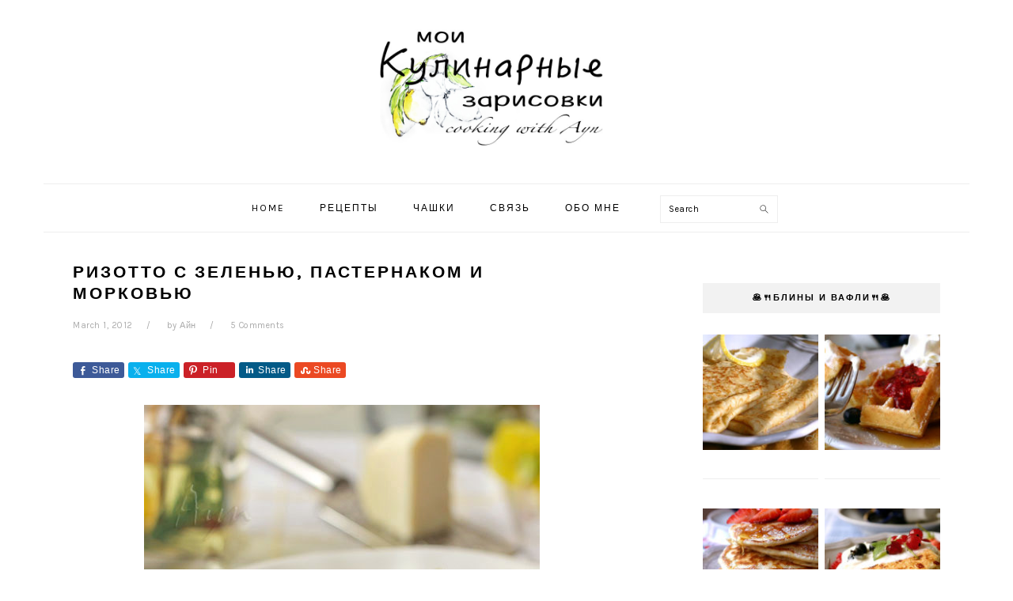

--- FILE ---
content_type: text/html; charset=UTF-8
request_url: https://www.aynmark.com/archives/4565
body_size: 19983
content:
<!DOCTYPE html>
<html lang="en-US">
<head >
<meta charset="UTF-8" />
<meta name="viewport" content="width=device-width, initial-scale=1" />
<title>Ризотто с зеленью, пастернаком и морковью</title>
<meta name='robots' content='max-image-preview:large' />
<link rel='dns-prefetch' href='//fonts.googleapis.com' />
<link rel="alternate" type="application/rss+xml" title="Мои кулинарные зарисовки &raquo; Feed" href="https://www.aynmark.com/feed" />
<link rel="alternate" type="application/rss+xml" title="Мои кулинарные зарисовки &raquo; Comments Feed" href="https://www.aynmark.com/comments/feed" />
<link rel="alternate" type="application/rss+xml" title="Мои кулинарные зарисовки &raquo; Ризотто с зеленью, пастернаком и морковью Comments Feed" href="https://www.aynmark.com/archives/4565/feed" />
<link rel="alternate" title="oEmbed (JSON)" type="application/json+oembed" href="https://www.aynmark.com/wp-json/oembed/1.0/embed?url=https%3A%2F%2Fwww.aynmark.com%2Farchives%2F4565" />
<link rel="alternate" title="oEmbed (XML)" type="text/xml+oembed" href="https://www.aynmark.com/wp-json/oembed/1.0/embed?url=https%3A%2F%2Fwww.aynmark.com%2Farchives%2F4565&#038;format=xml" />
<link rel="canonical" href="https://www.aynmark.com/archives/4565" />
<style id='wp-img-auto-sizes-contain-inline-css' type='text/css'>
img:is([sizes=auto i],[sizes^="auto," i]){contain-intrinsic-size:3000px 1500px}
/*# sourceURL=wp-img-auto-sizes-contain-inline-css */
</style>
<link rel='stylesheet' id='genesis-simple-share-plugin-css-css' href='https://www.aynmark.com/wp-content/plugins/genesis-simple-share/assets/css/share.min.css?ver=0.1.0' type='text/css' media='all' />
<link rel='stylesheet' id='genesis-simple-share-genericons-css-css' href='https://www.aynmark.com/wp-content/plugins/genesis-simple-share/assets/css/genericons.min.css?ver=0.1.0' type='text/css' media='all' />
<link rel='stylesheet' id='foodie-pro-theme-css' href='https://www.aynmark.com/wp-content/themes/foodie-pro/style.css?ver=3.0.0' type='text/css' media='all' />
<style id='foodie-pro-theme-inline-css' type='text/css'>
.button, button, .enews-widget input[type="submit"], a.more-link, .more-from-category a{background:#ffffff;border-color:#afafaf;color:#000000;}.button:hover, button:hover, .enews-widget input[type="submit"]:hover, a.more-link:hover, .more-from-category a:hover{background:#f2f2f2;color:#474747;}body, .site-description, .sidebar .featured-content .entry-title{font-family:"Karla","Helvetica Neue",sans-serif;font-size:15px;}.genesis-nav-menu{font-family:"Karla","Helvetica Neue",sans-serif;}h1, h2, h3, h4, h5, h6, .site-title, .entry-title, .widgettitle{font-family:"Karla","Helvetica Neue",sans-serif;}.entry-title{font-family:"Karla","Helvetica Neue",sans-serif;}.button, .button-secondary, button, input[type="button"], input[type="reset"], input[type="submit"], a.more-link, .more-from-category a{font-family:"Muli","Helvetica Neue",sans-serif;font-weight:300;}
/*# sourceURL=foodie-pro-theme-inline-css */
</style>
<style id='wp-emoji-styles-inline-css' type='text/css'>

	img.wp-smiley, img.emoji {
		display: inline !important;
		border: none !important;
		box-shadow: none !important;
		height: 1em !important;
		width: 1em !important;
		margin: 0 0.07em !important;
		vertical-align: -0.1em !important;
		background: none !important;
		padding: 0 !important;
	}
/*# sourceURL=wp-emoji-styles-inline-css */
</style>
<style id='wp-block-library-inline-css' type='text/css'>
:root{--wp-block-synced-color:#7a00df;--wp-block-synced-color--rgb:122,0,223;--wp-bound-block-color:var(--wp-block-synced-color);--wp-editor-canvas-background:#ddd;--wp-admin-theme-color:#007cba;--wp-admin-theme-color--rgb:0,124,186;--wp-admin-theme-color-darker-10:#006ba1;--wp-admin-theme-color-darker-10--rgb:0,107,160.5;--wp-admin-theme-color-darker-20:#005a87;--wp-admin-theme-color-darker-20--rgb:0,90,135;--wp-admin-border-width-focus:2px}@media (min-resolution:192dpi){:root{--wp-admin-border-width-focus:1.5px}}.wp-element-button{cursor:pointer}:root .has-very-light-gray-background-color{background-color:#eee}:root .has-very-dark-gray-background-color{background-color:#313131}:root .has-very-light-gray-color{color:#eee}:root .has-very-dark-gray-color{color:#313131}:root .has-vivid-green-cyan-to-vivid-cyan-blue-gradient-background{background:linear-gradient(135deg,#00d084,#0693e3)}:root .has-purple-crush-gradient-background{background:linear-gradient(135deg,#34e2e4,#4721fb 50%,#ab1dfe)}:root .has-hazy-dawn-gradient-background{background:linear-gradient(135deg,#faaca8,#dad0ec)}:root .has-subdued-olive-gradient-background{background:linear-gradient(135deg,#fafae1,#67a671)}:root .has-atomic-cream-gradient-background{background:linear-gradient(135deg,#fdd79a,#004a59)}:root .has-nightshade-gradient-background{background:linear-gradient(135deg,#330968,#31cdcf)}:root .has-midnight-gradient-background{background:linear-gradient(135deg,#020381,#2874fc)}:root{--wp--preset--font-size--normal:16px;--wp--preset--font-size--huge:42px}.has-regular-font-size{font-size:1em}.has-larger-font-size{font-size:2.625em}.has-normal-font-size{font-size:var(--wp--preset--font-size--normal)}.has-huge-font-size{font-size:var(--wp--preset--font-size--huge)}.has-text-align-center{text-align:center}.has-text-align-left{text-align:left}.has-text-align-right{text-align:right}.has-fit-text{white-space:nowrap!important}#end-resizable-editor-section{display:none}.aligncenter{clear:both}.items-justified-left{justify-content:flex-start}.items-justified-center{justify-content:center}.items-justified-right{justify-content:flex-end}.items-justified-space-between{justify-content:space-between}.screen-reader-text{border:0;clip-path:inset(50%);height:1px;margin:-1px;overflow:hidden;padding:0;position:absolute;width:1px;word-wrap:normal!important}.screen-reader-text:focus{background-color:#ddd;clip-path:none;color:#444;display:block;font-size:1em;height:auto;left:5px;line-height:normal;padding:15px 23px 14px;text-decoration:none;top:5px;width:auto;z-index:100000}html :where(.has-border-color){border-style:solid}html :where([style*=border-top-color]){border-top-style:solid}html :where([style*=border-right-color]){border-right-style:solid}html :where([style*=border-bottom-color]){border-bottom-style:solid}html :where([style*=border-left-color]){border-left-style:solid}html :where([style*=border-width]){border-style:solid}html :where([style*=border-top-width]){border-top-style:solid}html :where([style*=border-right-width]){border-right-style:solid}html :where([style*=border-bottom-width]){border-bottom-style:solid}html :where([style*=border-left-width]){border-left-style:solid}html :where(img[class*=wp-image-]){height:auto;max-width:100%}:where(figure){margin:0 0 1em}html :where(.is-position-sticky){--wp-admin--admin-bar--position-offset:var(--wp-admin--admin-bar--height,0px)}@media screen and (max-width:600px){html :where(.is-position-sticky){--wp-admin--admin-bar--position-offset:0px}}

/*# sourceURL=wp-block-library-inline-css */
</style><style id='global-styles-inline-css' type='text/css'>
:root{--wp--preset--aspect-ratio--square: 1;--wp--preset--aspect-ratio--4-3: 4/3;--wp--preset--aspect-ratio--3-4: 3/4;--wp--preset--aspect-ratio--3-2: 3/2;--wp--preset--aspect-ratio--2-3: 2/3;--wp--preset--aspect-ratio--16-9: 16/9;--wp--preset--aspect-ratio--9-16: 9/16;--wp--preset--color--black: #000000;--wp--preset--color--cyan-bluish-gray: #abb8c3;--wp--preset--color--white: #ffffff;--wp--preset--color--pale-pink: #f78da7;--wp--preset--color--vivid-red: #cf2e2e;--wp--preset--color--luminous-vivid-orange: #ff6900;--wp--preset--color--luminous-vivid-amber: #fcb900;--wp--preset--color--light-green-cyan: #7bdcb5;--wp--preset--color--vivid-green-cyan: #00d084;--wp--preset--color--pale-cyan-blue: #8ed1fc;--wp--preset--color--vivid-cyan-blue: #0693e3;--wp--preset--color--vivid-purple: #9b51e0;--wp--preset--gradient--vivid-cyan-blue-to-vivid-purple: linear-gradient(135deg,rgb(6,147,227) 0%,rgb(155,81,224) 100%);--wp--preset--gradient--light-green-cyan-to-vivid-green-cyan: linear-gradient(135deg,rgb(122,220,180) 0%,rgb(0,208,130) 100%);--wp--preset--gradient--luminous-vivid-amber-to-luminous-vivid-orange: linear-gradient(135deg,rgb(252,185,0) 0%,rgb(255,105,0) 100%);--wp--preset--gradient--luminous-vivid-orange-to-vivid-red: linear-gradient(135deg,rgb(255,105,0) 0%,rgb(207,46,46) 100%);--wp--preset--gradient--very-light-gray-to-cyan-bluish-gray: linear-gradient(135deg,rgb(238,238,238) 0%,rgb(169,184,195) 100%);--wp--preset--gradient--cool-to-warm-spectrum: linear-gradient(135deg,rgb(74,234,220) 0%,rgb(151,120,209) 20%,rgb(207,42,186) 40%,rgb(238,44,130) 60%,rgb(251,105,98) 80%,rgb(254,248,76) 100%);--wp--preset--gradient--blush-light-purple: linear-gradient(135deg,rgb(255,206,236) 0%,rgb(152,150,240) 100%);--wp--preset--gradient--blush-bordeaux: linear-gradient(135deg,rgb(254,205,165) 0%,rgb(254,45,45) 50%,rgb(107,0,62) 100%);--wp--preset--gradient--luminous-dusk: linear-gradient(135deg,rgb(255,203,112) 0%,rgb(199,81,192) 50%,rgb(65,88,208) 100%);--wp--preset--gradient--pale-ocean: linear-gradient(135deg,rgb(255,245,203) 0%,rgb(182,227,212) 50%,rgb(51,167,181) 100%);--wp--preset--gradient--electric-grass: linear-gradient(135deg,rgb(202,248,128) 0%,rgb(113,206,126) 100%);--wp--preset--gradient--midnight: linear-gradient(135deg,rgb(2,3,129) 0%,rgb(40,116,252) 100%);--wp--preset--font-size--small: 13px;--wp--preset--font-size--medium: 20px;--wp--preset--font-size--large: 36px;--wp--preset--font-size--x-large: 42px;--wp--preset--spacing--20: 0.44rem;--wp--preset--spacing--30: 0.67rem;--wp--preset--spacing--40: 1rem;--wp--preset--spacing--50: 1.5rem;--wp--preset--spacing--60: 2.25rem;--wp--preset--spacing--70: 3.38rem;--wp--preset--spacing--80: 5.06rem;--wp--preset--shadow--natural: 6px 6px 9px rgba(0, 0, 0, 0.2);--wp--preset--shadow--deep: 12px 12px 50px rgba(0, 0, 0, 0.4);--wp--preset--shadow--sharp: 6px 6px 0px rgba(0, 0, 0, 0.2);--wp--preset--shadow--outlined: 6px 6px 0px -3px rgb(255, 255, 255), 6px 6px rgb(0, 0, 0);--wp--preset--shadow--crisp: 6px 6px 0px rgb(0, 0, 0);}:where(.is-layout-flex){gap: 0.5em;}:where(.is-layout-grid){gap: 0.5em;}body .is-layout-flex{display: flex;}.is-layout-flex{flex-wrap: wrap;align-items: center;}.is-layout-flex > :is(*, div){margin: 0;}body .is-layout-grid{display: grid;}.is-layout-grid > :is(*, div){margin: 0;}:where(.wp-block-columns.is-layout-flex){gap: 2em;}:where(.wp-block-columns.is-layout-grid){gap: 2em;}:where(.wp-block-post-template.is-layout-flex){gap: 1.25em;}:where(.wp-block-post-template.is-layout-grid){gap: 1.25em;}.has-black-color{color: var(--wp--preset--color--black) !important;}.has-cyan-bluish-gray-color{color: var(--wp--preset--color--cyan-bluish-gray) !important;}.has-white-color{color: var(--wp--preset--color--white) !important;}.has-pale-pink-color{color: var(--wp--preset--color--pale-pink) !important;}.has-vivid-red-color{color: var(--wp--preset--color--vivid-red) !important;}.has-luminous-vivid-orange-color{color: var(--wp--preset--color--luminous-vivid-orange) !important;}.has-luminous-vivid-amber-color{color: var(--wp--preset--color--luminous-vivid-amber) !important;}.has-light-green-cyan-color{color: var(--wp--preset--color--light-green-cyan) !important;}.has-vivid-green-cyan-color{color: var(--wp--preset--color--vivid-green-cyan) !important;}.has-pale-cyan-blue-color{color: var(--wp--preset--color--pale-cyan-blue) !important;}.has-vivid-cyan-blue-color{color: var(--wp--preset--color--vivid-cyan-blue) !important;}.has-vivid-purple-color{color: var(--wp--preset--color--vivid-purple) !important;}.has-black-background-color{background-color: var(--wp--preset--color--black) !important;}.has-cyan-bluish-gray-background-color{background-color: var(--wp--preset--color--cyan-bluish-gray) !important;}.has-white-background-color{background-color: var(--wp--preset--color--white) !important;}.has-pale-pink-background-color{background-color: var(--wp--preset--color--pale-pink) !important;}.has-vivid-red-background-color{background-color: var(--wp--preset--color--vivid-red) !important;}.has-luminous-vivid-orange-background-color{background-color: var(--wp--preset--color--luminous-vivid-orange) !important;}.has-luminous-vivid-amber-background-color{background-color: var(--wp--preset--color--luminous-vivid-amber) !important;}.has-light-green-cyan-background-color{background-color: var(--wp--preset--color--light-green-cyan) !important;}.has-vivid-green-cyan-background-color{background-color: var(--wp--preset--color--vivid-green-cyan) !important;}.has-pale-cyan-blue-background-color{background-color: var(--wp--preset--color--pale-cyan-blue) !important;}.has-vivid-cyan-blue-background-color{background-color: var(--wp--preset--color--vivid-cyan-blue) !important;}.has-vivid-purple-background-color{background-color: var(--wp--preset--color--vivid-purple) !important;}.has-black-border-color{border-color: var(--wp--preset--color--black) !important;}.has-cyan-bluish-gray-border-color{border-color: var(--wp--preset--color--cyan-bluish-gray) !important;}.has-white-border-color{border-color: var(--wp--preset--color--white) !important;}.has-pale-pink-border-color{border-color: var(--wp--preset--color--pale-pink) !important;}.has-vivid-red-border-color{border-color: var(--wp--preset--color--vivid-red) !important;}.has-luminous-vivid-orange-border-color{border-color: var(--wp--preset--color--luminous-vivid-orange) !important;}.has-luminous-vivid-amber-border-color{border-color: var(--wp--preset--color--luminous-vivid-amber) !important;}.has-light-green-cyan-border-color{border-color: var(--wp--preset--color--light-green-cyan) !important;}.has-vivid-green-cyan-border-color{border-color: var(--wp--preset--color--vivid-green-cyan) !important;}.has-pale-cyan-blue-border-color{border-color: var(--wp--preset--color--pale-cyan-blue) !important;}.has-vivid-cyan-blue-border-color{border-color: var(--wp--preset--color--vivid-cyan-blue) !important;}.has-vivid-purple-border-color{border-color: var(--wp--preset--color--vivid-purple) !important;}.has-vivid-cyan-blue-to-vivid-purple-gradient-background{background: var(--wp--preset--gradient--vivid-cyan-blue-to-vivid-purple) !important;}.has-light-green-cyan-to-vivid-green-cyan-gradient-background{background: var(--wp--preset--gradient--light-green-cyan-to-vivid-green-cyan) !important;}.has-luminous-vivid-amber-to-luminous-vivid-orange-gradient-background{background: var(--wp--preset--gradient--luminous-vivid-amber-to-luminous-vivid-orange) !important;}.has-luminous-vivid-orange-to-vivid-red-gradient-background{background: var(--wp--preset--gradient--luminous-vivid-orange-to-vivid-red) !important;}.has-very-light-gray-to-cyan-bluish-gray-gradient-background{background: var(--wp--preset--gradient--very-light-gray-to-cyan-bluish-gray) !important;}.has-cool-to-warm-spectrum-gradient-background{background: var(--wp--preset--gradient--cool-to-warm-spectrum) !important;}.has-blush-light-purple-gradient-background{background: var(--wp--preset--gradient--blush-light-purple) !important;}.has-blush-bordeaux-gradient-background{background: var(--wp--preset--gradient--blush-bordeaux) !important;}.has-luminous-dusk-gradient-background{background: var(--wp--preset--gradient--luminous-dusk) !important;}.has-pale-ocean-gradient-background{background: var(--wp--preset--gradient--pale-ocean) !important;}.has-electric-grass-gradient-background{background: var(--wp--preset--gradient--electric-grass) !important;}.has-midnight-gradient-background{background: var(--wp--preset--gradient--midnight) !important;}.has-small-font-size{font-size: var(--wp--preset--font-size--small) !important;}.has-medium-font-size{font-size: var(--wp--preset--font-size--medium) !important;}.has-large-font-size{font-size: var(--wp--preset--font-size--large) !important;}.has-x-large-font-size{font-size: var(--wp--preset--font-size--x-large) !important;}
/*# sourceURL=global-styles-inline-css */
</style>

<style id='classic-theme-styles-inline-css' type='text/css'>
/*! This file is auto-generated */
.wp-block-button__link{color:#fff;background-color:#32373c;border-radius:9999px;box-shadow:none;text-decoration:none;padding:calc(.667em + 2px) calc(1.333em + 2px);font-size:1.125em}.wp-block-file__button{background:#32373c;color:#fff;text-decoration:none}
/*# sourceURL=/wp-includes/css/classic-themes.min.css */
</style>
<style id='dm_style-inline-css' type='text/css'>
.widgettitle { background: #f2f2f2; padding: 12px 15px; } .related_post_title { font-size: 13px; } input[type='submit'], input[type='button'] { background: #ffffff; color: #000000; border-color: #afafaf; } input[type='submit']:hover, input[type='button']:hover { background: #f2f2f2; color: #474747; } .footer-widgets .featured-content { max-width: 100%; margin-left : 22px; margin-right : 22px }
/*# sourceURL=dm_style-inline-css */
</style>
<link rel='stylesheet' id='contact-form-7-css' href='https://www.aynmark.com/wp-content/plugins/contact-form-7/includes/css/styles.css?ver=6.1.4' type='text/css' media='all' />
<link rel='stylesheet' id='email-subscribers-css' href='https://www.aynmark.com/wp-content/plugins/email-subscribers/lite/public/css/email-subscribers-public.css?ver=5.9.14' type='text/css' media='all' />
<link rel='stylesheet' id='google-fonts-css' href='//fonts.googleapis.com/css?family=Karla%3Aregular%2Citalic%2C700%7CMuli%3Aregular%2Citalic%2C300%2C300italic%26subset%3Dlatin%2C&#038;ver=3.0.0' type='text/css' media='all' />
<link rel='stylesheet' id='easyrecipestyle-reset-css' href='https://www.aynmark.com/wp-content/plugins/easyrecipeplus/css/easyrecipe-style-reset-min.css?ver=3.5.3251' type='text/css' media='all' />
<link rel='stylesheet' id='easyrecipebuttonUI-css' href='https://www.aynmark.com/wp-content/plugins/easyrecipeplus/ui/easyrecipe-buttonUI.css?ver=3.5.3251' type='text/css' media='all' />
<link rel='stylesheet' id='easyrecipestyle-css' href='https://www.aynmark.com/wp-content/plugins/easyrecipeplus/styles/style002/style.css?ver=3.5.3251.1.4' type='text/css' media='all' />
<script type="text/javascript" src="https://www.aynmark.com/wp-includes/js/jquery/jquery.min.js?ver=3.7.1" id="jquery-core-js"></script>
<script type="text/javascript" src="https://www.aynmark.com/wp-includes/js/jquery/jquery-migrate.min.js?ver=3.4.1" id="jquery-migrate-js"></script>
<script type="text/javascript" src="https://www.aynmark.com/wp-content/plugins/genesis-simple-share/assets/js/sharrre/jquery.sharrre.min.js?ver=0.1.0" id="genesis-simple-share-plugin-js-js"></script>
<script type="text/javascript" src="https://www.aynmark.com/wp-content/plugins/genesis-simple-share/assets/js/waypoints.min.js?ver=0.1.0" id="genesis-simple-share-waypoint-js-js"></script>
<script type="text/javascript" src="https://www.aynmark.com/wp-includes/js/jquery/ui/core.min.js?ver=1.13.3" id="jquery-ui-core-js"></script>
<script type="text/javascript" src="https://www.aynmark.com/wp-includes/js/jquery/ui/controlgroup.min.js?ver=1.13.3" id="jquery-ui-controlgroup-js"></script>
<script type="text/javascript" src="https://www.aynmark.com/wp-includes/js/jquery/ui/checkboxradio.min.js?ver=1.13.3" id="jquery-ui-checkboxradio-js"></script>
<script type="text/javascript" src="https://www.aynmark.com/wp-includes/js/jquery/ui/button.min.js?ver=1.13.3" id="jquery-ui-button-js"></script>
<script type="text/javascript" src="https://www.aynmark.com/wp-content/plugins/easyrecipeplus/js/easyrecipe-min.js?ver=3.5.3251" id="EasyRecipePlus-js"></script>
<link rel="https://api.w.org/" href="https://www.aynmark.com/wp-json/" /><link rel="alternate" title="JSON" type="application/json" href="https://www.aynmark.com/wp-json/wp/v2/posts/4565" /><link rel="EditURI" type="application/rsd+xml" title="RSD" href="https://www.aynmark.com/xmlrpc.php?rsd" />
<style type="text/css">div.tptn_posts {
    text-align: center;
    margin-left: 0px;
    margin-right: -17px;
}</style><link rel="pingback" href="https://www.aynmark.com/xmlrpc.php" />
<style type="text/css">.site-title a { background: url(https://www.aynmark.com/wp-content/uploads/2017/08/final.jpg) no-repeat !important; }</style>
<style type="text/css">.recentcomments a{display:inline !important;padding:0 !important;margin:0 !important;}</style><link rel="icon" href="https://www.aynmark.com/wp-content/uploads/2017/08/cropped-lemon-slice1-32x32.png" sizes="32x32" />
<link rel="icon" href="https://www.aynmark.com/wp-content/uploads/2017/08/cropped-lemon-slice1-192x192.png" sizes="192x192" />
<link rel="apple-touch-icon" href="https://www.aynmark.com/wp-content/uploads/2017/08/cropped-lemon-slice1-180x180.png" />
<meta name="msapplication-TileImage" content="https://www.aynmark.com/wp-content/uploads/2017/08/cropped-lemon-slice1-270x270.png" />
<style type="text/css">
html body div.easyrecipe .ERSSummary { font-size: 13px!important;color: rgb(86, 86, 86)!important;margin-top: 15px!important;margin-bottom: 15px!important;font-style: italic!important;font-family: Verdana, Arial, Geneva, sans-serif!important;padding-top: 0px!important;margin-left: 0px!important; }
html body div.easyrecipe .ERSInstructions .ERSSectionHead { color: rgb(102, 102, 102)!important;font-family: Arial, Verdana, sans-serif!important;margin-top: 20px!important;margin-bottom: 18px!important;font-size: 15px!important;margin-left: 2px!important;font-weight: normal!important; }
html body div.easyrecipe .ERSNotesDiv .ERSNotesHeader { font-family: Karla!important;font-size: 15px!important;margin-top: 30px!important;margin-bottom: 20px!important;font-weight: bold!important;font-style: normal!important;color: rgb(86, 86, 86)!important;margin-left: 0px!important; }
html body div.easyrecipe .ERSNotesDiv .ERSNotes { color: rgb(86, 86, 86)!important;font-family: Verdana, Arial, Geneva, sans-serif!important;font-size: 14px!important;font-style: normal!important;margin-top: 0px!important;margin-bottom: 0px!important;margin-left: 0px!important; }
html body div.easyrecipe .nutrition .ERSNutritionHeader { font-size: 15px!important;margin-top: 35px!important;margin-bottom: 20px!important;padding-bottom: 0px!important;font-family: Karla!important;color: rgb(86, 86, 86)!important; }
html body div.easyrecipe .nutrition .ERSNutrionDetails { margin-right: 0px!important;margin-left: 1px!important;color: rgb(86, 86, 86)!important; }
html body div.easyrecipe { border-style: none!important;margin: 0px 0px 0px -6px!important;border-color: rgb(102, 102, 102)!important;padding: 5px!important; }
html body div.easyrecipe { border-style: none!important;margin: 0px 0px 0px -6px!important;border-color: rgb(102, 102, 102)!important;padding: 5px!important; }
html body div.easyrecipe .ERSName { color: rgb(86, 86, 86)!important;font-family: Verdana, Geneva, sans-serif!important; }
html body div.easyrecipe .ERSTimes { font-family: Arial, Verdana, sans-serif!important;font-size: 12px!important;font-weight: normal!important; }
html body div.easyrecipe .ERSTimes .ERSTimeItem { font-size: 11px!important;font-family: Verdana, Arial, sans-serif!important; }
html body div.easyrecipe .ERSAuthor { margin-top: 0px!important;margin-bottom: 0px!important;margin-left: 0px!important;padding-top: 10px!important; }
html body div.easyrecipe .ERSPrintBtnSpan .ERSPrintBtn { color: rgb(255, 255, 255)!important;background-color: rgb(138, 138, 138)!important; }
html body div.easyrecipe .ERSIngredientsHeader { font-family: Karla!important;font-size: 15px!important;margin-top: 20px!important;margin-bottom: 20px!important;margin-left: 0px!important;padding-top: 5px!important;padding-bottom: 0px!important;color: rgb(86, 86, 86)!important; }
html body div.easyrecipe .ERSIngredients .ERSSectionHead { color: rgb(102, 102, 102)!important;font-family: Karla!important;font-size: 12px!important;margin-top: 15px!important;margin-bottom: 15px!important;margin-left: 2px!important; }
html body div.easyrecipe .ERSIngredients li.ingredient { font-size: 13px!important;margin: 5px 0px 5px 30px!important;padding-left: 0px!important;list-style-position: outside!important;font-family: Verdana, Arial, Geneva, sans-serif!important;padding-right: 0px!important;color: rgb(86, 86, 86)!important;font-weight: normal!important;padding-top: 0px!important; }
html body div.easyrecipe .ERSInstructionsHeader { font-family: Karla!important;font-size: 15px!important;margin-top: 20px!important;margin-bottom: 20px!important;font-weight: bold!important;color: rgb(86, 86, 86)!important;margin-left: 0px!important; }
html body div.easyrecipe .ERSInstructions .instruction { font-size: 14px!important;margin: 10px 0px 15px 31px!important;color: rgb(86, 86, 86)!important;font-family: Verdana, Arial, Geneva, sans-serif!important;padding: 0px!important; }
</style>
<link rel='stylesheet' id='rainmaker_form_style-css' href='https://www.aynmark.com/wp-content/plugins/icegram-rainmaker/lite/classes/../assets/css/form.css?ver=1.3.20' type='text/css' media='all' />
</head>
<body class="wp-singular post-template-default single single-post postid-4565 single-format-standard wp-theme-genesis wp-child-theme-foodie-pro custom-header header-image header-full-width content-sidebar genesis-breadcrumbs-hidden genesis-footer-widgets-visible foodie-pro er-recipe" itemscope itemtype="https://schema.org/WebPage"><div class="site-container"><ul class="genesis-skip-link"><li><a href="#genesis-nav-primary" class="screen-reader-shortcut"> Skip to primary navigation</a></li><li><a href="#genesis-content" class="screen-reader-shortcut"> Skip to main content</a></li><li><a href="#genesis-sidebar-primary" class="screen-reader-shortcut"> Skip to primary sidebar</a></li><li><a href="#genesis-footer-widgets" class="screen-reader-shortcut"> Skip to footer</a></li></ul><header class="site-header" itemscope itemtype="https://schema.org/WPHeader"><div class="wrap"><div class="title-area"><p class="site-title" itemprop="headline"><a href="https://www.aynmark.com/">Мои кулинарные зарисовки</a></p><p class="site-description" itemprop="description">Cooking with Ayn</p></div></div></header><nav class="nav-primary" aria-label="Main" itemscope itemtype="https://schema.org/SiteNavigationElement" id="genesis-nav-primary"><div class="wrap"><ul id="menu-menu" class="menu genesis-nav-menu menu-primary"><li id="menu-item-5795" class="menu-item menu-item-type-custom menu-item-object-custom menu-item-home menu-item-5795"><a href="https://www.aynmark.com" itemprop="url"><span itemprop="name">Home</span></a></li>
<li id="menu-item-6656" class="menu-item menu-item-type-post_type menu-item-object-page menu-item-6656"><a href="https://www.aynmark.com/%d1%80%d0%b5%d1%86%d0%b5%d0%bf%d1%82%d1%8b" itemprop="url"><span itemprop="name">Рецепты</span></a></li>
<li id="menu-item-5793" class="menu-item menu-item-type-post_type menu-item-object-page menu-item-5793"><a href="https://www.aynmark.com/basics" itemprop="url"><span itemprop="name">Чашки</span></a></li>
<li id="menu-item-8243" class="menu-item menu-item-type-post_type menu-item-object-page menu-item-8243"><a href="https://www.aynmark.com/?page_id=8238" itemprop="url"><span itemprop="name">Связь</span></a></li>
<li id="menu-item-8251" class="menu-item menu-item-type-post_type menu-item-object-page menu-item-8251"><a href="https://www.aynmark.com/?page_id=800" itemprop="url"><span itemprop="name">Обо мне</span></a></li>
<li id="foodie-social" class="foodie-social menu-item"><form class="search-form" method="get" action="https://www.aynmark.com/" role="search" itemprop="potentialAction" itemscope itemtype="https://schema.org/SearchAction"><label class="search-form-label screen-reader-text" for="searchform-1">Search</label><input class="search-form-input" type="search" name="s" id="searchform-1" placeholder="Search" itemprop="query-input"><input class="search-form-submit" type="submit" value="Search"><meta content="https://www.aynmark.com/?s={s}" itemprop="target"></form></li></ul></div></nav><div class="site-inner"><div class="content-sidebar-wrap"><main class="content" id="genesis-content"><article class="post-4565 post type-post status-publish format-standard has-post-thumbnail category-side-dish category-dinners category-vegetable-dishes category-rice-grains category-mediterranean tag-212 tag-99 tag-327 tag-14 tag-174 tag-349 tag-228 tag-broccoli-rabe tag-10 tag-506 cuisine-262 entry" aria-label="Ризотто с зеленью, пастернаком и морковью" itemscope itemtype="https://schema.org/CreativeWork"><header class="entry-header"><h1 class="entry-title" itemprop="headline">Ризотто с зеленью, пастернаком и морковью</h1>
<p class="entry-meta"><time class="entry-time" itemprop="datePublished" datetime="2012-03-01T00:18:48-05:00">March 1, 2012</time> by <span class="entry-author" itemprop="author" itemscope itemtype="https://schema.org/Person"><a href="https://www.aynmark.com" class="entry-author-link" rel="author" itemprop="url"><span class="entry-author-name" itemprop="name">Айн</span></a></span> <span class="entry-comments-link"><a href="https://www.aynmark.com/archives/4565#comments">5 Comments</a></span> </p></header><div class="entry-content" itemprop="text"><div class="share-before share-filled share-small" id="share-before-4565"><div class="facebook" id="facebook-before-4565" data-url="https://www.aynmark.com/archives/4565" data-urlalt="https://www.aynmark.com/?p=4565" data-text="Ризотто с зеленью, пастернаком и морковью" data-title="Share" data-reader="Share on Facebook" data-count="%s shares on Facebook"></div><div class="twitter" id="twitter-before-4565" data-url="https://www.aynmark.com/archives/4565" data-urlalt="https://www.aynmark.com/?p=4565" data-text="Ризотто с зеленью, пастернаком и морковью" data-title="Share" data-reader="Share this" data-count="%s Shares"></div><div class="pinterest" id="pinterest-before-4565" data-url="https://www.aynmark.com/archives/4565" data-urlalt="https://www.aynmark.com/?p=4565" data-text="Ризотто с зеленью, пастернаком и морковью" data-title="Pin" data-reader="Pin this" data-count="%s Pins"></div><div class="linkedin" id="linkedin-before-4565" data-url="https://www.aynmark.com/archives/4565" data-urlalt="https://www.aynmark.com/?p=4565" data-text="Ризотто с зеленью, пастернаком и морковью" data-title="Share" data-reader="Share on LinkedIn" data-count="%s shares on LinkedIn"></div><div class="stumbleupon" id="stumbleupon-before-4565" data-url="https://www.aynmark.com/archives/4565" data-urlalt="https://www.aynmark.com/?p=4565" data-text="Ризотто с зеленью, пастернаком и морковью" data-title="Share" data-reader="Share on StumbleUpon" data-count="%s shares on StumbleUpon"></div></div>
			<script type='text/javascript'>
				jQuery(document).ready(function($) {
					$('#facebook-before-4565').sharrre({
										  share: {
										    facebook: true
										  },
										  urlCurl: 'https://www.aynmark.com/wp-content/plugins/genesis-simple-share/assets/js/sharrre/sharrre.php',
										  enableHover: false,
										  enableTracking: true,
										  disableCount: true,
										  buttons: {  },
										  click: function(api, options){
										    api.simulateClick();
										    api.openPopup('facebook');
										  }
										});
$('#twitter-before-4565').sharrre({
										  share: {
										    twitter: true
										  },
										  urlCurl: 'https://www.aynmark.com/wp-content/plugins/genesis-simple-share/assets/js/sharrre/sharrre.php',
										  enableHover: false,
										  enableTracking: true,
										  disableCount: true,
										  buttons: {  },
										  click: function(api, options){
										    api.simulateClick();
										    api.openPopup('twitter');
										  }
										});
$('#pinterest-before-4565').sharrre({
										  share: {
										    pinterest: true
										  },
										  urlCurl: 'https://www.aynmark.com/wp-content/plugins/genesis-simple-share/assets/js/sharrre/sharrre.php',
										  enableHover: false,
										  enableTracking: true,
										  disableCount: true,
										  buttons: {  pinterest: { media: 'https://www.aynmark.com/wp-content/uploads/2012/02/risotto6.jpg', description: 'Ризотто с зеленью, пастернаком и морковью' } },
										  click: function(api, options){
										    api.simulateClick();
										    api.openPopup('pinterest');
										  }
										});
$('#linkedin-before-4565').sharrre({
										  share: {
										    linkedin: true
										  },
										  urlCurl: 'https://www.aynmark.com/wp-content/plugins/genesis-simple-share/assets/js/sharrre/sharrre.php',
										  enableHover: false,
										  enableTracking: true,
										  disableCount: true,
										  buttons: {  },
										  click: function(api, options){
										    api.simulateClick();
										    api.openPopup('linkedin');
										  }
										});
$('#stumbleupon-before-4565').sharrre({
										  share: {
										    stumbleupon: true
										  },
										  urlCurl: 'https://www.aynmark.com/wp-content/plugins/genesis-simple-share/assets/js/sharrre/sharrre.php',
										  enableHover: false,
										  enableTracking: true,
										  disableCount: true,
										  buttons: {  },
										  click: function(api, options){
										    api.simulateClick();
										    api.openPopup('stumbleupon');
										  }
										});

				});
		</script><p><img decoding="async" class="aligncenter size-full wp-image-4632" src="https://www.aynmark.com/wp-content/uploads/2012/02/risotto6.jpg" alt="" width="500" height="707" srcset="https://www.aynmark.com/wp-content/uploads/2012/02/risotto6.jpg 500w, https://www.aynmark.com/wp-content/uploads/2012/02/risotto6-212x300.jpg 212w" sizes="(max-width: 500px) 100vw, 500px" /></p>
<p><em>Ризотто как и паста легко варьируемое блюдо. Несмотря на то, что основной состав ризотто остаётся неизменным &#8211; рис, лук, белое вино, бульон, масло и сыр Пармезан его можно разнообразить соответственно настроению и аппетиту, используя сезонные овощи или имеющиеся в наличии продукты.</em><span id="more-4565"></span><br />
<em>В этот раз я использовала зелень рапини &#8211; &#8220;итальянскую брокколи&#8221;, Broccoli Rabe &#8211; хотя тонкие стебли рапини напоминают спаржу, а соцветия похожи на брокколи, сам овощ является близким родственником турнепса.</em></p>
<p><img decoding="async" class="aligncenter size-full wp-image-4639" src="https://www.aynmark.com/wp-content/uploads/2012/02/rapini2.jpg" alt="" width="500" height="406" srcset="https://www.aynmark.com/wp-content/uploads/2012/02/rapini2.jpg 500w, https://www.aynmark.com/wp-content/uploads/2012/02/rapini2-300x244.jpg 300w" sizes="(max-width: 500px) 100vw, 500px" /><br />
<em>Рапини слегка горчит, поэтому его лучше немного отварить, 2-3 минуты, перед добавлением в ризотто. Если использовать зелень кудрявой капусты или шпината, то её  нет необходимости бланшировать, а просто добавить в ризотто, за 5-7 минут до готовности риса.<br />
</em></p>
<p><img loading="lazy" decoding="async" class="aligncenter size-full wp-image-4593" src="https://www.aynmark.com/wp-content/uploads/2012/02/parsnip.jpg" alt="" width="500" height="375" srcset="https://www.aynmark.com/wp-content/uploads/2012/02/parsnip.jpg 500w, https://www.aynmark.com/wp-content/uploads/2012/02/parsnip-300x225.jpg 300w" sizes="auto, (max-width: 500px) 100vw, 500px" /></p>
<p><em>Вместо пастернака можно использовать разноцветную морковь или тыкву.</em><br />
<em> Пастернак и морковь нарезать произвольными брусочками (3-5 см) запечь в духовке или обжарить на плите.</em><br />
<em> Пока овощи запекаются начать готовить рис.</em></p>
<p><img loading="lazy" decoding="async" class="aligncenter size-full wp-image-4605" src="https://www.aynmark.com/wp-content/uploads/2012/02/risotto4.jpg" alt="" width="500" height="375" srcset="https://www.aynmark.com/wp-content/uploads/2012/02/risotto4.jpg 500w, https://www.aynmark.com/wp-content/uploads/2012/02/risotto4-300x225.jpg 300w" sizes="auto, (max-width: 500px) 100vw, 500px" /></p>
<p><em>Сначала обжарить лук в оливковом масле до прозрачности, добавить рис и обжарить вместе с луком пару минут. Затем добавить вино и всё перемешать до испарения жидкости.</em></p>
<p><img loading="lazy" decoding="async" class="aligncenter size-full wp-image-4604" src="https://www.aynmark.com/wp-content/uploads/2012/02/risotto5.jpg" alt="" width="500" height="375" srcset="https://www.aynmark.com/wp-content/uploads/2012/02/risotto5.jpg 500w, https://www.aynmark.com/wp-content/uploads/2012/02/risotto5-300x225.jpg 300w" sizes="auto, (max-width: 500px) 100vw, 500px" /></p>
<p><em>После этого начинаем добавлять понемногу бульон, как только вся жидкость впиталась, добавляем новую порцию бульона и так продолжаем готовить, помешивая рис и периодически подливая по половнику бульон (на приготовление риса в общем уходит 15-20 минут).</em></p>
<p><img loading="lazy" decoding="async" class="aligncenter size-full wp-image-4606" src="https://www.aynmark.com/wp-content/uploads/2012/02/risotto3.jpg" alt="" width="500" height="695" srcset="https://www.aynmark.com/wp-content/uploads/2012/02/risotto3.jpg 500w, https://www.aynmark.com/wp-content/uploads/2012/02/risotto3-216x300.jpg 216w" sizes="auto, (max-width: 500px) 100vw, 500px" /></p>
<p><em>Когда рис будет почти готовым,  (al dente), добавить немного горячего бульона и выключить огонь. Для большей кремовости ризотто добавляем  сливочное масло, пармезан, лимонный сок и цедру.</em><br />
<em> Овощи можно добавить в рис и перемешать или выложить сверху  на ризотто в каждую тарелку при подаче, не перемешивая. Для этого нужно смешать овощи, добавить чеснок и немного прогреть на сковороде.</em></p>
<p><img loading="lazy" decoding="async" class="aligncenter size-full wp-image-4575" src="https://www.aynmark.com/wp-content/uploads/2012/02/rapiniparsnip11.jpg" alt="" width="500" height="736" srcset="https://www.aynmark.com/wp-content/uploads/2012/02/rapiniparsnip11.jpg 500w, https://www.aynmark.com/wp-content/uploads/2012/02/rapiniparsnip11-204x300.jpg 204w" sizes="auto, (max-width: 500px) 100vw, 500px" /><br />
<div id="easyrecipe-4565-0" class="easyrecipe" itemscope itemtype="http://schema.org/Recipe"> <div itemprop="name" class="ERSName">Ризотто с зеленью, пастернаком и морковью</div> <div class="ERSClear">&nbsp;</div> <div class="ERSTopRight"> <img decoding="async" itemprop="image" src="https://www.aynmark.com/wp-content/uploads/2012/02/risotto6-320x321.jpg" width="205"/> <div class="ERSSavePrint"> <span class="ERSPrintBtnSpan"><a class="ERSPrintBtn" href="https://www.aynmark.com/easyrecipe-print/4565-0/" rel="nofollow" target="_blank">Print</a></span> </div> </div> <div class="ERSTimes"> <div class="ERSTime"> <div class="ERSTimeHeading">Prep time</div> <div class="ERSTimeItem"> <time itemprop="prepTime" datetime="PT20M">20 Mins</time> </div> </div> <div class="ERSTime ERSTimeRight"> <div class="ERSTimeHeading">Cook time</div> <div class="ERSTimeItem"> <time itemprop="cookTime" datetime="PT20M">20 Mins</time> </div> </div> <div class="ERSTime ERSTimeRight"> <div class="ERSTimeHeading">Total time</div> <div class="ERSTimeItem"> <time itemprop="totalTime" datetime="PT40M">40 Mins</time> </div> </div> <div class="ERSClearLeft">&nbsp;</div> </div> <div class="divERSHeadItems"> <div class="ERSAuthor">Автор: <span itemprop="author">Айн</span></div> <div class="ERSCuisine">Кухня: <span itemprop="recipeCuisine">Итальянская</span></div> <div class="ERSServes">Порций: <span itemprop="recipeYield">4</span></div> </div> <div class="ERSIngredients"> <div class="ERSIngredientsHeader ERSHeading">Ингредиенты</div> <ul> <li class="ingredient" itemprop="ingredients">1 ст л оливкового масла</li> <li class="ingredient" itemprop="ingredients">1 средняя луковица, мелко порубить</li> <li class="ingredient" itemprop="ingredients">1 чашка риса Арборио или Карнароли</li> <li class="ingredient" itemprop="ingredients">&#8531; чашки сухого белого вина или вермута</li> <li class="ingredient" itemprop="ingredients">1 литр бульона (куриного или овощного) + 1 чашка воды по необходимости</li> <li class="ingredient" itemprop="ingredients">1 ст л сливочного масла</li> <li class="ingredient" itemprop="ingredients">&frac12; чашки сыра Пармезан"</li> <li class="ingredient" itemprop="ingredients">лимонная цедра + 1 ст л лимонного сока</li> <li class="ingredient" itemprop="ingredients">соль, перец по вкусу</li> </ul> <div class="ERSSectionHead">Овощи</div> <ul> <li class="ingredient" itemprop="ingredients">200 гр пастернака (3-4 корнеплода среднего размера), порезать брусочками</li> <li class="ingredient" itemprop="ingredients">1-2 моркови, порезать брусочками</li> <li class="ingredient" itemprop="ingredients">оливковое масло</li> <li class="ingredient" itemprop="ingredients">200 гр зелени - рапини, (кудрявая листовая капуста/kale, шпинат)</li> <li class="ingredient" itemprop="ingredients">2-3 зубчика чеснока</li> <li class="ingredient" itemprop="ingredients">1-2 веточки тимьяна</li> </ul> <div class="ERSClear"></div> </div> <div class="ERSInstructions"> <div class="ERSInstructionsHeader ERSHeading">Приготовление</div> <ol> <li class="instruction" itemprop="recipeInstructions">Прогреть духовку до 200°C/400°F.</li> <li class="instruction" itemprop="recipeInstructions">Застелить противень пергаментом.</li> <li class="instruction" itemprop="recipeInstructions">Очистить пастернак, разрезать на 4 части, вырезать сердцевину (у крупного корнеплода), нарезать произвольными брусочками 3-5 см длиной.</li> <li class="instruction" itemprop="recipeInstructions">Морковь очистить и нарезать брусочками.</li> <li class="instruction" itemprop="recipeInstructions">Сбрызнуть овощи оливковым маслом, 1-2 ч л, немного посолить и запечь 15-20 минут; пару раз перемешать.</li> </ol> <div class="ERSSectionHead">Пока запекаются овощи:</div> <ol> <li class="instruction" itemprop="recipeInstructions">Разогреть бульон в небольшой кастрюльке. Оставить на плите на низком огне.</li> <li class="instruction" itemprop="recipeInstructions">Нагреть масло в толстостенной кастрюле (~3 литра) или большой сковороде, добавить лук, по щепотке соли и перца, и пассеровать на средне-низком огне 5 минут, до прозрачности лука.</li> <li class="instruction" itemprop="recipeInstructions">Добавить рис – обжаривать помешивая 2 минуты до прозрачности риса.</li> <li class="instruction" itemprop="recipeInstructions">Добавить белое вино и готовить помешивая до испарения жидкости.</li> <li class="instruction" itemprop="recipeInstructions">Добавить 1 чашку бульона. Когда бульон впитается, добавить новую порцию бульона и так готовить, помешивая рис и периодически подливая по половнику бульон (на приготовление риса в общем уходит 15-20 минут).</li> <li class="instruction" itemprop="recipeInstructions">У рапини обрезать сухие концы. Стебли нарезать на брусочки 2-3 см. Остальную часть крупно порезать.</li> <li class="instruction" itemprop="recipeInstructions">В кипящую, подсоленную воду сначала опустить стебли, поварить 1-2 минуты, а затем остальную зелень, на 1-2 минуты. Откинуть зелень на дуршлаг, сполоснуть холодной водой (это сохранит яркий зелёный цвет) и отжать лишнюю воду.</li> <li class="instruction" itemprop="recipeInstructions">За 5 минут до готовности ризотто, когда рис будет почти готовым (al dente), но ещё влажным, выключить огонь. Добавить сливочное масло, пармезан, лимонный сок и цедру (если вся жидкость впиталась добавить немного бульона или горячей воды). Перемешать, накрыть крышкой и оставить на 1-2 минуты.</li> <li class="instruction" itemprop="recipeInstructions">Чеснок нарезать на тонкие пластинки. Обжарить 1-2 минуты в 1 ст л оливкового масла. Добавить зелень и запечённые овощи. Нагреть перемешивая, 2-3 минуты. Добавить лимонный сок, соль и перец по вкусу.</li> <li class="instruction" itemprop="recipeInstructions">Овощи можно добавить в ризотто и перемешать или выложить сверху на ризотто не перемешивая.</li> <li class="instruction" itemprop="recipeInstructions">Подавать сразу, в горячем виде. Отдельно подать сыр пармезан.</li> </ol> <div class="ERSClear"></div> </div> <div class="endeasyrecipe" title="style002" style="display: none">3.5.3226</div> </div><br />
<img loading="lazy" decoding="async" class="aligncenter size-full wp-image-4566" src="https://www.aynmark.com/wp-content/uploads/2012/02/risotto.jpg" alt="" width="462" height="653" srcset="https://www.aynmark.com/wp-content/uploads/2012/02/risotto.jpg 462w, https://www.aynmark.com/wp-content/uploads/2012/02/risotto-212x300.jpg 212w" sizes="auto, (max-width: 462px) 100vw, 462px" /><br />
<strong>Приятного аппетита.</strong></p>
<h6 style="text-align: center;">Используются в этом рецепте</h6>
<p><a href="https://www.amazon.com/All-Clad-Professional-Stainless-Cookware-3-Quart/dp/B00005AL4Q/ref=as_li_ss_il?_encoding=UTF8&amp;psc=1&amp;refRID=NG2SJKJTQV5J25Q5AZ52&amp;linkCode=li3&amp;tag=aynmark-20&amp;linkId=77b0e4728471154ad62435079b5c9dc3" target="_blank" rel="noopener noreferrer"><img decoding="async" src="//ws-na.amazon-adsystem.com/widgets/q?_encoding=UTF8&amp;ASIN=B00005AL4Q&amp;Format=_SL250_&amp;ID=AsinImage&amp;MarketPlace=US&amp;ServiceVersion=20070822&amp;WS=1&amp;tag=aynmark-20" border="0"></a></p>
<div class="share-after share-filled share-small" id="share-after-4565"><div class="facebook" id="facebook-after-4565" data-url="https://www.aynmark.com/archives/4565" data-urlalt="https://www.aynmark.com/?p=4565" data-text="Ризотто с зеленью, пастернаком и морковью" data-title="Share" data-reader="Share on Facebook" data-count="%s shares on Facebook"></div><div class="twitter" id="twitter-after-4565" data-url="https://www.aynmark.com/archives/4565" data-urlalt="https://www.aynmark.com/?p=4565" data-text="Ризотто с зеленью, пастернаком и морковью" data-title="Share" data-reader="Share this" data-count="%s Shares"></div><div class="pinterest" id="pinterest-after-4565" data-url="https://www.aynmark.com/archives/4565" data-urlalt="https://www.aynmark.com/?p=4565" data-text="Ризотто с зеленью, пастернаком и морковью" data-title="Pin" data-reader="Pin this" data-count="%s Pins"></div><div class="linkedin" id="linkedin-after-4565" data-url="https://www.aynmark.com/archives/4565" data-urlalt="https://www.aynmark.com/?p=4565" data-text="Ризотто с зеленью, пастернаком и морковью" data-title="Share" data-reader="Share on LinkedIn" data-count="%s shares on LinkedIn"></div><div class="stumbleupon" id="stumbleupon-after-4565" data-url="https://www.aynmark.com/archives/4565" data-urlalt="https://www.aynmark.com/?p=4565" data-text="Ризотто с зеленью, пастернаком и морковью" data-title="Share" data-reader="Share on StumbleUpon" data-count="%s shares on StumbleUpon"></div></div>
			<script type='text/javascript'>
				jQuery(document).ready(function($) {
					$('#facebook-after-4565').sharrre({
										  share: {
										    facebook: true
										  },
										  urlCurl: 'https://www.aynmark.com/wp-content/plugins/genesis-simple-share/assets/js/sharrre/sharrre.php',
										  enableHover: false,
										  enableTracking: true,
										  disableCount: true,
										  buttons: {  },
										  click: function(api, options){
										    api.simulateClick();
										    api.openPopup('facebook');
										  }
										});
$('#twitter-after-4565').sharrre({
										  share: {
										    twitter: true
										  },
										  urlCurl: 'https://www.aynmark.com/wp-content/plugins/genesis-simple-share/assets/js/sharrre/sharrre.php',
										  enableHover: false,
										  enableTracking: true,
										  disableCount: true,
										  buttons: {  },
										  click: function(api, options){
										    api.simulateClick();
										    api.openPopup('twitter');
										  }
										});
$('#pinterest-after-4565').sharrre({
										  share: {
										    pinterest: true
										  },
										  urlCurl: 'https://www.aynmark.com/wp-content/plugins/genesis-simple-share/assets/js/sharrre/sharrre.php',
										  enableHover: false,
										  enableTracking: true,
										  disableCount: true,
										  buttons: {  pinterest: { media: 'https://www.aynmark.com/wp-content/uploads/2012/02/risotto6.jpg', description: 'Ризотто с зеленью, пастернаком и морковью' } },
										  click: function(api, options){
										    api.simulateClick();
										    api.openPopup('pinterest');
										  }
										});
$('#linkedin-after-4565').sharrre({
										  share: {
										    linkedin: true
										  },
										  urlCurl: 'https://www.aynmark.com/wp-content/plugins/genesis-simple-share/assets/js/sharrre/sharrre.php',
										  enableHover: false,
										  enableTracking: true,
										  disableCount: true,
										  buttons: {  },
										  click: function(api, options){
										    api.simulateClick();
										    api.openPopup('linkedin');
										  }
										});
$('#stumbleupon-after-4565').sharrre({
										  share: {
										    stumbleupon: true
										  },
										  urlCurl: 'https://www.aynmark.com/wp-content/plugins/genesis-simple-share/assets/js/sharrre/sharrre.php',
										  enableHover: false,
										  enableTracking: true,
										  disableCount: true,
										  buttons: {  },
										  click: function(api, options){
										    api.simulateClick();
										    api.openPopup('stumbleupon');
										  }
										});

				});
		</script><!--<rdf:RDF xmlns:rdf="http://www.w3.org/1999/02/22-rdf-syntax-ns#"
			xmlns:dc="http://purl.org/dc/elements/1.1/"
			xmlns:trackback="http://madskills.com/public/xml/rss/module/trackback/">
		<rdf:Description rdf:about="https://www.aynmark.com/archives/4565"
    dc:identifier="https://www.aynmark.com/archives/4565"
    dc:title="Ризотто с зеленью, пастернаком и морковью"
    trackback:ping="https://www.aynmark.com/archives/4565/trackback" />
</rdf:RDF>-->
</div><footer class="entry-footer"><p class="entry-meta"><span class="entry-categories">Filed Under: <a href="https://www.aynmark.com/archives/category/side-dish" rel="category tag">Гарнир</a>, <a href="https://www.aynmark.com/archives/category/dinners" rel="category tag">Обед-Ужин</a>, <a href="https://www.aynmark.com/archives/category/dinners/vegetable-dishes" rel="category tag">Овощные блюда</a>, <a href="https://www.aynmark.com/archives/category/rice-grains" rel="category tag">Рис, Крупа</a>, <a href="https://www.aynmark.com/archives/category/cuisine/mediterranean" rel="category tag">Средиземноморская кухня</a></span> <span class="entry-tags">Tagged With: <a href="https://www.aynmark.com/archives/tag/%d0%b1%d0%b5%d0%bb%d0%be%d0%b5-%d0%b2%d0%b8%d0%bd%d0%be%d0%b2%d0%b5%d1%80%d0%bc%d1%83%d1%82" rel="tag">белое вино/вермут</a>, <a href="https://www.aynmark.com/archives/tag/%d0%b1%d1%83%d0%bb%d1%8c%d0%be%d0%bd" rel="tag">бульон</a>, <a href="https://www.aynmark.com/archives/tag/%d0%ba%d1%80%d0%b0%d1%81%d0%bd%d1%8b%d0%b9%d1%81%d0%bb%d0%b0%d0%b4%d0%ba%d0%b8%d0%b9-%d0%bb%d1%83%d0%ba" rel="tag">красный/сладкий лук</a>, <a href="https://www.aynmark.com/archives/tag/%d0%bb%d0%b8%d0%bc%d0%be%d0%bd%d1%8b" rel="tag">лимоны</a>, <a href="https://www.aynmark.com/archives/tag/%d0%bc%d0%be%d1%80%d0%ba%d0%be%d0%b2%d1%8c" rel="tag">морковь</a>, <a href="https://www.aynmark.com/archives/tag/%d0%bf%d0%b0%d1%80%d0%bc%d0%b5%d0%b7%d0%b0%d0%bd" rel="tag">пармезан</a>, <a href="https://www.aynmark.com/archives/tag/%d0%bf%d0%b0%d1%81%d1%82%d0%b5%d1%80%d0%bd%d0%b0%d0%ba" rel="tag">пастернак</a>, <a href="https://www.aynmark.com/archives/tag/broccoli-rabe" rel="tag">рапини/Broccoli Rabe</a>, <a href="https://www.aynmark.com/archives/tag/%d1%80%d0%b8%d1%81" rel="tag">рис</a>, <a href="https://www.aynmark.com/archives/tag/%d1%80%d0%b8%d1%81-%d0%b0%d1%80%d0%b1%d0%be%d1%80%d0%b8%d0%be" rel="tag">рис Арборио</a></span></p></footer></article><div class="adjacent-entry-pagination pagination"><div class="pagination-previous alignleft"><a href="https://www.aynmark.com/archives/4493" rel="prev"><span class="screen-reader-text">Previous Post: </span><span class="adjacent-post-link">&#xAB; Свекольный салат с черносливом</span></a></div><div class="pagination-next alignright"><a href="https://www.aynmark.com/archives/4655" rel="next"><span class="screen-reader-text">Next Post: </span><span class="adjacent-post-link">Яблочно-овсяное печенье &#xBB;</span></a></div></div><h2 class="screen-reader-text">Reader Interactions</h2><div class="entry-comments" id="comments"><h3>Comments</h3><ol class="comment-list">
	<li class="comment even thread-even depth-1" id="comment-2290">
	<article id="article-comment-2290" itemprop="comment" itemscope itemtype="https://schema.org/Comment">

		
		<header class="comment-header">
			<p class="comment-author" itemprop="author" itemscope itemtype="https://schema.org/Person">
				<img alt='' src='https://secure.gravatar.com/avatar/5294eaa463f87cd6768a383c00f56d82a351985267d62b63ac9e717c9c0a747e?s=48&#038;d=identicon&#038;r=g' srcset='https://secure.gravatar.com/avatar/5294eaa463f87cd6768a383c00f56d82a351985267d62b63ac9e717c9c0a747e?s=96&#038;d=identicon&#038;r=g 2x' class='avatar avatar-48 photo' height='48' width='48' loading='lazy' decoding='async'/><span class="comment-author-name" itemprop="name">Anastasia</span>			</p>

			<p class="comment-meta"><time class="comment-time" datetime="2012-03-01T04:45:36-05:00" itemprop="datePublished"><a class="comment-time-link" href="https://www.aynmark.com/archives/4565#comment-2290" itemprop="url">March 1, 2012 at 4:45 am</a></time></p>		</header>

		<div class="comment-content" itemprop="text">
			
			<p>Ayn, я очень рада, что вы снова ведете свою страничку и радуете нас своими рецептами!</p>
<p>Ниразу не готовила ризотто, хотя уже давно собираюсь! Скажите, а можно для этого вок использовать?</p>
<p>Спасибо</p>
		</div>

		<div class="comment-reply"><a rel="nofollow" class="comment-reply-link" href="https://www.aynmark.com/archives/4565?replytocom=2290#respond" data-commentid="2290" data-postid="4565" data-belowelement="article-comment-2290" data-respondelement="respond" data-replyto="Reply to Anastasia" aria-label="Reply to Anastasia">Reply</a></div>
		
	</article>
	<ul class="children">

	<li class="comment byuser comment-author-ayn bypostauthor odd alt depth-2" id="comment-2292">
	<article id="article-comment-2292" itemprop="comment" itemscope itemtype="https://schema.org/Comment">

		
		<header class="comment-header">
			<p class="comment-author" itemprop="author" itemscope itemtype="https://schema.org/Person">
				<img alt='' src='https://secure.gravatar.com/avatar/a0326c4c5edaaf4465f3bebae971c7739a4314f50bbde3a3cd32a79684eec0fb?s=48&#038;d=identicon&#038;r=g' srcset='https://secure.gravatar.com/avatar/a0326c4c5edaaf4465f3bebae971c7739a4314f50bbde3a3cd32a79684eec0fb?s=96&#038;d=identicon&#038;r=g 2x' class='avatar avatar-48 photo' height='48' width='48' loading='lazy' decoding='async'/><span class="comment-author-name" itemprop="name"><a href="http://www.aynmark.com" class="comment-author-link" rel="external nofollow" itemprop="url">Айн</a></span>			</p>

			<p class="comment-meta"><time class="comment-time" datetime="2012-03-01T13:05:51-05:00" itemprop="datePublished"><a class="comment-time-link" href="https://www.aynmark.com/archives/4565#comment-2292" itemprop="url">March 1, 2012 at 1:05 pm</a></time></p>		</header>

		<div class="comment-content" itemprop="text">
			
			<p>в воке не пробовала, может и не плохая идея, если у тебя вок с плоским дном и  антипригарным покрытием</p>
		</div>

		<div class="comment-reply"><a rel="nofollow" class="comment-reply-link" href="https://www.aynmark.com/archives/4565?replytocom=2292#respond" data-commentid="2292" data-postid="4565" data-belowelement="article-comment-2292" data-respondelement="respond" data-replyto="Reply to Айн" aria-label="Reply to Айн">Reply</a></div>
		
	</article>
	</li><!-- #comment-## -->
</ul><!-- .children -->
</li><!-- #comment-## -->

	<li class="comment even thread-odd thread-alt depth-1" id="comment-2291">
	<article id="article-comment-2291" itemprop="comment" itemscope itemtype="https://schema.org/Comment">

		
		<header class="comment-header">
			<p class="comment-author" itemprop="author" itemscope itemtype="https://schema.org/Person">
				<img alt='' src='https://secure.gravatar.com/avatar/92730b6f4841929e64abd8f81f5ef03fff08e4f3a116438302fc437a0089c68e?s=48&#038;d=identicon&#038;r=g' srcset='https://secure.gravatar.com/avatar/92730b6f4841929e64abd8f81f5ef03fff08e4f3a116438302fc437a0089c68e?s=96&#038;d=identicon&#038;r=g 2x' class='avatar avatar-48 photo' height='48' width='48' loading='lazy' decoding='async'/><span class="comment-author-name" itemprop="name"><a href="http://kozyulka.blogspot.com" class="comment-author-link" rel="external nofollow" itemprop="url">Kozyulka</a></span>			</p>

			<p class="comment-meta"><time class="comment-time" datetime="2012-03-01T07:42:27-05:00" itemprop="datePublished"><a class="comment-time-link" href="https://www.aynmark.com/archives/4565#comment-2291" itemprop="url">March 1, 2012 at 7:42 am</a></time></p>		</header>

		<div class="comment-content" itemprop="text">
			
			<p>Очень аппетитно. Красивые сочные фото! Чем вы снимаете?</p>
		</div>

		<div class="comment-reply"><a rel="nofollow" class="comment-reply-link" href="https://www.aynmark.com/archives/4565?replytocom=2291#respond" data-commentid="2291" data-postid="4565" data-belowelement="article-comment-2291" data-respondelement="respond" data-replyto="Reply to Kozyulka" aria-label="Reply to Kozyulka">Reply</a></div>
		
	</article>
	<ul class="children">

	<li class="comment byuser comment-author-ayn bypostauthor odd alt depth-2" id="comment-2293">
	<article id="article-comment-2293" itemprop="comment" itemscope itemtype="https://schema.org/Comment">

		
		<header class="comment-header">
			<p class="comment-author" itemprop="author" itemscope itemtype="https://schema.org/Person">
				<img alt='' src='https://secure.gravatar.com/avatar/a0326c4c5edaaf4465f3bebae971c7739a4314f50bbde3a3cd32a79684eec0fb?s=48&#038;d=identicon&#038;r=g' srcset='https://secure.gravatar.com/avatar/a0326c4c5edaaf4465f3bebae971c7739a4314f50bbde3a3cd32a79684eec0fb?s=96&#038;d=identicon&#038;r=g 2x' class='avatar avatar-48 photo' height='48' width='48' loading='lazy' decoding='async'/><span class="comment-author-name" itemprop="name"><a href="http://www.aynmark.com" class="comment-author-link" rel="external nofollow" itemprop="url">Айн</a></span>			</p>

			<p class="comment-meta"><time class="comment-time" datetime="2012-03-01T13:11:27-05:00" itemprop="datePublished"><a class="comment-time-link" href="https://www.aynmark.com/archives/4565#comment-2293" itemprop="url">March 1, 2012 at 1:11 pm</a></time></p>		</header>

		<div class="comment-content" itemprop="text">
			
			<p>Canon EF 50 mm f/1.4 USM</p>
		</div>

		<div class="comment-reply"><a rel="nofollow" class="comment-reply-link" href="https://www.aynmark.com/archives/4565?replytocom=2293#respond" data-commentid="2293" data-postid="4565" data-belowelement="article-comment-2293" data-respondelement="respond" data-replyto="Reply to Айн" aria-label="Reply to Айн">Reply</a></div>
		
	</article>
	</li><!-- #comment-## -->
</ul><!-- .children -->
</li><!-- #comment-## -->

	<li class="comment even thread-even depth-1" id="comment-2294">
	<article id="article-comment-2294" itemprop="comment" itemscope itemtype="https://schema.org/Comment">

		
		<header class="comment-header">
			<p class="comment-author" itemprop="author" itemscope itemtype="https://schema.org/Person">
				<img alt='' src='https://secure.gravatar.com/avatar/d35be5d387c819a2de9942e28ce293a89f7d13d2e61555d243b33f0e70923f2d?s=48&#038;d=identicon&#038;r=g' srcset='https://secure.gravatar.com/avatar/d35be5d387c819a2de9942e28ce293a89f7d13d2e61555d243b33f0e70923f2d?s=96&#038;d=identicon&#038;r=g 2x' class='avatar avatar-48 photo' height='48' width='48' loading='lazy' decoding='async'/><span class="comment-author-name" itemprop="name">Feliz</span>			</p>

			<p class="comment-meta"><time class="comment-time" datetime="2015-02-03T06:37:20-05:00" itemprop="datePublished"><a class="comment-time-link" href="https://www.aynmark.com/archives/4565#comment-2294" itemprop="url">February 3, 2015 at 6:37 am</a></time></p>		</header>

		<div class="comment-content" itemprop="text">
			
			<p>Ayn, спасибо огромное за рецепт. Все отлично получилось. Когда-то давно я попробовала сделать ризотто и потерпела фиаско. И вот спустя несколько лет я опять на него решилась по твоему теперь уже рецепту. Ну что сказать, я выросла в своих собственных глазах 🙂 А какое теперь поле для экспериментов. Записываю в любимые. </p>
<p>Feliz</p>
		</div>

		<div class="comment-reply"><a rel="nofollow" class="comment-reply-link" href="https://www.aynmark.com/archives/4565?replytocom=2294#respond" data-commentid="2294" data-postid="4565" data-belowelement="article-comment-2294" data-respondelement="respond" data-replyto="Reply to Feliz" aria-label="Reply to Feliz">Reply</a></div>
		
	</article>
	</li><!-- #comment-## -->
</ol></div>	<div id="respond" class="comment-respond">
		<h3 id="reply-title" class="comment-reply-title">Leave a Reply <small><a rel="nofollow" id="cancel-comment-reply-link" href="/archives/4565#respond" style="display:none;">Cancel reply</a></small></h3><form action="https://www.aynmark.com/wp-comments-post.php" method="post" id="commentform" class="comment-form"><p class="comment-notes"><span id="email-notes">Your email address will not be published.</span> <span class="required-field-message">Required fields are marked <span class="required">*</span></span></p><p class="comment-form-comment"><label for="comment">Comment <span class="required">*</span></label> <textarea id="comment" name="comment" cols="45" rows="8" maxlength="65525" required></textarea></p><p class="comment-form-author"><label for="author">Name <span class="required">*</span></label> <input id="author" name="author" type="text" value="" size="30" maxlength="245" autocomplete="name" required /></p>
<p class="comment-form-email"><label for="email">Email <span class="required">*</span></label> <input id="email" name="email" type="email" value="" size="30" maxlength="100" aria-describedby="email-notes" autocomplete="email" required /></p>
<p class="comment-form-url"><label for="url">Website</label> <input id="url" name="url" type="url" value="" size="30" maxlength="200" autocomplete="url" /></p>
<p class="form-submit"><input name="submit" type="submit" id="submit" class="submit" value="Post Comment" /> <input type='hidden' name='comment_post_ID' value='4565' id='comment_post_ID' />
<input type='hidden' name='comment_parent' id='comment_parent' value='0' />
</p><p style="display: none;"><input type="hidden" id="akismet_comment_nonce" name="akismet_comment_nonce" value="6d1bc60d91" /></p><p style="display: none !important;" class="akismet-fields-container" data-prefix="ak_"><label>&#916;<textarea name="ak_hp_textarea" cols="45" rows="8" maxlength="100"></textarea></label><input type="hidden" id="ak_js_1" name="ak_js" value="202"/><script>document.getElementById( "ak_js_1" ).setAttribute( "value", ( new Date() ).getTime() );</script></p></form>	</div><!-- #respond -->
	<p class="akismet_comment_form_privacy_notice">This site uses Akismet to reduce spam. <a href="https://akismet.com/privacy/" target="_blank" rel="nofollow noopener">Learn how your comment data is processed.</a></p></main><aside class="sidebar sidebar-primary widget-area" role="complementary" aria-label="Primary Sidebar" itemscope itemtype="https://schema.org/WPSideBar" id="genesis-sidebar-primary"><h2 class="genesis-sidebar-title screen-reader-text">Primary Sidebar</h2><section id="featured-post-34" class="widget featured-content featuredpost"><div class="widget-wrap"><h3 class="widgettitle widget-title">🥞🍴Блины и вафли🍴🥞  </h3>
<article class="simple-grid one-half odd first post-35 post type-post status-publish format-standard has-post-thumbnail category-pancakes category-desserts category-breakfast tag-27 tag-261 tag-311 course-451 cuisine-259 entry" aria-label="Крепы на закваске (Crêpes au levain)"><a href="https://www.aynmark.com/archives/35" title="Крепы на закваске (Crêpes au levain)" class="alignnone"><img width="150" height="150" src="https://www.aynmark.com/wp-content/uploads/2009/04/crapes-150x150.jpg" class="entry-image attachment-post" alt="" itemprop="image" decoding="async" loading="lazy" srcset="https://www.aynmark.com/wp-content/uploads/2009/04/crapes-150x150.jpg 150w, https://www.aynmark.com/wp-content/uploads/2009/04/crapes-320x321.jpg 320w" sizes="auto, (max-width: 150px) 100vw, 150px" /></a></article><article class="simple-grid one-half post-37 post type-post status-publish format-standard has-post-thumbnail category-pancakes category-desserts category-breakfast tag-27 tag-261 tag-382 entry" aria-label="Вафли на закваске"><a href="https://www.aynmark.com/archives/37" title="Вафли на закваске" class="alignnone"><img width="150" height="150" src="https://www.aynmark.com/wp-content/uploads/2009/04/waffles-150x150.jpg" class="entry-image attachment-post" alt="" itemprop="image" decoding="async" loading="lazy" srcset="https://www.aynmark.com/wp-content/uploads/2009/04/waffles-150x150.jpg 150w, https://www.aynmark.com/wp-content/uploads/2009/04/waffles-340x342.jpg 340w, https://www.aynmark.com/wp-content/uploads/2009/04/waffles-320x321.jpg 320w" sizes="auto, (max-width: 150px) 100vw, 150px" /></a></article><article class="simple-grid one-half odd first post-38 post type-post status-publish format-standard has-post-thumbnail category-pancakes category-breakfast tag-27 tag-28 tag-311 course-451 cuisine-253 entry" aria-label="Блины на закваске"><a href="https://www.aynmark.com/archives/38" title="Блины на закваске" class="alignnone"><img width="150" height="150" src="https://www.aynmark.com/wp-content/uploads/2009/04/sourpancakes1-150x150.jpg" class="entry-image attachment-post" alt="" itemprop="image" decoding="async" loading="lazy" srcset="https://www.aynmark.com/wp-content/uploads/2009/04/sourpancakes1-150x150.jpg 150w, https://www.aynmark.com/wp-content/uploads/2009/04/sourpancakes1-320x321.jpg 320w" sizes="auto, (max-width: 150px) 100vw, 150px" /></a></article><article class="simple-grid one-half post-73 post type-post status-publish format-standard has-post-thumbnail category-american category-pancakes category-breakfast category-milk-dishes category-tvorog tag-cottage-cheese tag-340 tag-311 course-451 cuisine-392 entry" aria-label="Оладьи с домашним сыром (Cottage Cheese Pancakes)"><a href="https://www.aynmark.com/archives/73" title="Оладьи с домашним сыром (Cottage Cheese Pancakes)" class="alignnone"><img width="150" height="150" src="https://www.aynmark.com/wp-content/uploads/2005/09/cottagepancakes5-150x150.jpg" class="entry-image attachment-post" alt="" itemprop="image" decoding="async" loading="lazy" srcset="https://www.aynmark.com/wp-content/uploads/2005/09/cottagepancakes5-150x150.jpg 150w, https://www.aynmark.com/wp-content/uploads/2005/09/cottagepancakes5-320x321.jpg 320w" sizes="auto, (max-width: 150px) 100vw, 150px" /></a></article><p class="more-from-category"><a href="https://www.aynmark.com/archives/category/breakfast/pancakes" title="Блины, Оладьи, Вафли">See More →</a></p></div></section>
<section id="text-7" class="widget widget_text"><div class="widget-wrap">			<div class="textwidget"><p style="text-align: center; font-size: 85%;">All original text and photos<br />
unless otherwise noted<br />
МОИ КУЛИНАРНЫЕ ЗАРИСОВКИ<br />
©2005-2030 Ayn Mark</p>
<p style="text-align: center; font-size: 85%;"><em>Прошу всех, кто заимствует фото и тексты ставить активную ссылку на исходный пост.</em></p>
<p style="text-align: center; font-size: 85%;"><em>Благодарю!</em></p>
</div>
		</div></section>
<section id="search-3" class="widget widget_search"><div class="widget-wrap"><h3 class="widgettitle widget-title">Найти рецепт</h3>
<form class="search-form" method="get" action="https://www.aynmark.com/" role="search" itemprop="potentialAction" itemscope itemtype="https://schema.org/SearchAction"><label class="search-form-label screen-reader-text" for="searchform-2">Search</label><input class="search-form-input" type="search" name="s" id="searchform-2" placeholder="Search" itemprop="query-input"><input class="search-form-submit" type="submit" value="Search"><meta content="https://www.aynmark.com/?s={s}" itemprop="target"></form></div></section>
<section id="text-9" class="widget widget_text"><div class="widget-wrap"><h3 class="widgettitle widget-title">Чашки</h3>
			<div class="textwidget"><p><a href="https://www.aynmark.com/basics"><img loading="lazy" decoding="async" class="aligncenter size-full wp-image-5538" src="https://www.aynmark.com/wp-content/uploads/2012/04/cups.jpg" alt="" width="495" height="371" srcset="https://www.aynmark.com/wp-content/uploads/2012/04/cups.jpg 495w, https://www.aynmark.com/wp-content/uploads/2012/04/cups-300x225.jpg 300w" sizes="auto, (max-width: 495px) 100vw, 495px" /></a></p>
<p style="text-align: center; font-size: 85%;"><strong>1 чашка = 240 мл</strong></p>
</div>
		</div></section>
<section id="widget_tptn_pop-2" class="widget tptn_posts_list_widget"><div class="widget-wrap"><h3 class="widgettitle widget-title">Популярные зарисовки</h3>
<div class="tptn_posts  tptn_posts_widget tptn_posts_widget-widget_tptn_pop-2    "><a href="https://www.aynmark.com/archives/269"     class="tptn_link"><img width="150" height="150" src="https://www.aynmark.com/wp-content/uploads/2009/03/nokneadbread5-150x150.jpg" class="tptn_featured tptn_thumb size-thumbnail" alt="no knead bread" style="" title="Деревенский хлеб без замеса" decoding="async" loading="lazy" srcset="https://www.aynmark.com/wp-content/uploads/2009/03/nokneadbread5-150x150.jpg 150w, https://www.aynmark.com/wp-content/uploads/2009/03/nokneadbread5-320x321.jpg 320w" sizes="auto, (max-width: 150px) 100vw, 150px" srcset="https://www.aynmark.com/wp-content/uploads/2009/03/nokneadbread5-150x150.jpg 150w, https://www.aynmark.com/wp-content/uploads/2009/03/nokneadbread5-320x321.jpg 320w" /></a>    <a href="https://www.aynmark.com/archives/181"     class="tptn_link"><img width="150" height="150" src="https://www.aynmark.com/wp-content/uploads/2006/03/winnipooh-150x150.jpg" class="tptn_featured tptn_thumb size-thumbnail" alt="winni the pooh" style="" title="Торт Винни Пух" decoding="async" loading="lazy" srcset="https://www.aynmark.com/wp-content/uploads/2006/03/winnipooh-150x150.jpg 150w, https://www.aynmark.com/wp-content/uploads/2006/03/winnipooh-320x321.jpg 320w" sizes="auto, (max-width: 150px) 100vw, 150px" srcset="https://www.aynmark.com/wp-content/uploads/2006/03/winnipooh-150x150.jpg 150w, https://www.aynmark.com/wp-content/uploads/2006/03/winnipooh-320x321.jpg 320w" /></a>    <a href="https://www.aynmark.com/archives/9425"     class="tptn_link"><img width="150" height="150" src="https://www.aynmark.com/wp-content/uploads/2017/11/Roasted-Butternut-150x150.jpg" class="tptn_featured tptn_thumb size-thumbnail" alt="Roasted Butternut" style="" title="Запечённая тыква баттернат" decoding="async" loading="lazy" srcset="https://www.aynmark.com/wp-content/uploads/2017/11/Roasted-Butternut-150x150.jpg 150w, https://www.aynmark.com/wp-content/uploads/2017/11/Roasted-Butternut-320x321.jpg 320w" sizes="auto, (max-width: 150px) 100vw, 150px" srcset="https://www.aynmark.com/wp-content/uploads/2017/11/Roasted-Butternut-150x150.jpg 150w, https://www.aynmark.com/wp-content/uploads/2017/11/Roasted-Butternut-320x321.jpg 320w" /></a>    <a href="https://www.aynmark.com/archives/130"     class="tptn_link"><img width="150" height="150" src="https://www.aynmark.com/wp-content/uploads/2009/02/honeycake-150x150.jpg" class="tptn_featured tptn_thumb size-thumbnail" alt="Honey Cake" style="" title="Польский медовый торт" decoding="async" loading="lazy" srcset="https://www.aynmark.com/wp-content/uploads/2009/02/honeycake-150x150.jpg 150w, https://www.aynmark.com/wp-content/uploads/2009/02/honeycake-320x321.jpg 320w" sizes="auto, (max-width: 150px) 100vw, 150px" srcset="https://www.aynmark.com/wp-content/uploads/2009/02/honeycake-150x150.jpg 150w, https://www.aynmark.com/wp-content/uploads/2009/02/honeycake-320x321.jpg 320w" /></a>    <a href="https://www.aynmark.com/archives/104"     class="tptn_link"><img width="150" height="150" src="https://www.aynmark.com/wp-content/uploads/2009/02/tvorozhnyjtort-1-150x150.jpg" class="tptn_featured tptn_thumb size-thumbnail" alt="tvorozhny tort" style="" title="Творожно-сметанный торт" decoding="async" loading="lazy" srcset="https://www.aynmark.com/wp-content/uploads/2009/02/tvorozhnyjtort-1-150x150.jpg 150w, https://www.aynmark.com/wp-content/uploads/2009/02/tvorozhnyjtort-1-320x321.jpg 320w" sizes="auto, (max-width: 150px) 100vw, 150px" srcset="https://www.aynmark.com/wp-content/uploads/2009/02/tvorozhnyjtort-1-150x150.jpg 150w, https://www.aynmark.com/wp-content/uploads/2009/02/tvorozhnyjtort-1-320x321.jpg 320w" /></a>    <a href="https://www.aynmark.com/archives/4463"     class="tptn_link"><img width="150" height="150" src="https://www.aynmark.com/wp-content/uploads/2012/02/varnishkes-150x150.jpg" class="tptn_featured tptn_thumb size-thumbnail" alt="kasha varnishkes" style="" title="Каша варнишкес" decoding="async" loading="lazy" srcset="https://www.aynmark.com/wp-content/uploads/2012/02/varnishkes-150x150.jpg 150w, https://www.aynmark.com/wp-content/uploads/2012/02/varnishkes-320x321.jpg 320w" sizes="auto, (max-width: 150px) 100vw, 150px" srcset="https://www.aynmark.com/wp-content/uploads/2012/02/varnishkes-150x150.jpg 150w, https://www.aynmark.com/wp-content/uploads/2012/02/varnishkes-320x321.jpg 320w" /></a>    <a href="https://www.aynmark.com/archives/9028"     class="tptn_link"><img width="150" height="150" src="https://www.aynmark.com/wp-content/uploads/2017/10/Coconut-Wrap2-150x150.jpg" class="tptn_featured tptn_thumb size-thumbnail" alt="Coconut Wrap" style="" title="Кокосовые лепёшки" decoding="async" loading="lazy" srcset="https://www.aynmark.com/wp-content/uploads/2017/10/Coconut-Wrap2-150x150.jpg 150w, https://www.aynmark.com/wp-content/uploads/2017/10/Coconut-Wrap2-320x321.jpg 320w" sizes="auto, (max-width: 150px) 100vw, 150px" srcset="https://www.aynmark.com/wp-content/uploads/2017/10/Coconut-Wrap2-150x150.jpg 150w, https://www.aynmark.com/wp-content/uploads/2017/10/Coconut-Wrap2-320x321.jpg 320w" /></a>    <a href="https://www.aynmark.com/archives/9260"     class="tptn_link"><img width="150" height="150" src="https://www.aynmark.com/wp-content/uploads/2017/11/Apple-Grapefruit-Smoothie2-150x150.jpg" class="tptn_featured tptn_thumb size-thumbnail" alt="Apple-Grapefruit Smoothie2" style="" title="Яблочно-грейпфрутовый смузи" decoding="async" loading="lazy" srcset="https://www.aynmark.com/wp-content/uploads/2017/11/Apple-Grapefruit-Smoothie2-150x150.jpg 150w, https://www.aynmark.com/wp-content/uploads/2017/11/Apple-Grapefruit-Smoothie2-320x321.jpg 320w" sizes="auto, (max-width: 150px) 100vw, 150px" srcset="https://www.aynmark.com/wp-content/uploads/2017/11/Apple-Grapefruit-Smoothie2-150x150.jpg 150w, https://www.aynmark.com/wp-content/uploads/2017/11/Apple-Grapefruit-Smoothie2-320x321.jpg 320w" /></a>    <div class="tptn_clear"></div></div></div></section>
<section id="text-10" class="widget widget_text"><div class="widget-wrap"><h3 class="widgettitle widget-title">Подпишитесь на зарисовки</h3>
			<div class="textwidget"><style>#rainmaker_form_8189 .rm_button { width : unset;}
#rainmaker_form_8189 .rm_form_label { display : none;}</style>
<div id="rainmaker_form_8189" class="rm_form_container rainmaker_form rm-form-style " data-type="rm_subscription" data-form-id="8189">
<div id="rm_form_error_message_8189" class="rm_form_error_message" style="display:none"></div>
<form action="/archives/4565#rainmaker_form_8189">
<div class="rm_form_el_set rm_form_el_name "><label class="rm_form_label">Имя</label><input class="rm_form_field" type="text" name="name" required placeholder="Имя" /></div>
<div class="rm_form_el_set rm_form_el_email "><label class="rm_form_label">Email*</label><input class="rm_form_field" type="email" name="email" required placeholder="Email*" /></div>
<div class="rm_form_el_set rm_form_el_button "><input class="rm_form_field rm_button" type="submit" name="button" value="Подписаться" /></div>
</form>
<div class="rm-loader"></div>
</div>
<div id="rm_form_message_8189" class="rm_form_message" style="display:none">Спасибо! Проверьте почту.</div>
<p><a href="https://www.aynmark.com/privacy-policy"><span style="color: #aaa; font-size: 9px; letter-spacing: 2px;text-transform: uppercase;padding-left: 13px;">privacy policy</span></a></p>
</div>
		</div></section>
<section id="text-14" class="widget widget_text"><div class="widget-wrap">			<div class="textwidget"><p style="text-align: center; font-size: 100%;">Love what you do.<br />
Be meditative while you are doing it<br />
&#8211; whatsoever it is!<br />
Osho</p>
</div>
		</div></section>
</aside></div></div><div class="footer-widgets" id="genesis-footer-widgets"><h2 class="genesis-sidebar-title screen-reader-text">Footer</h2><div class="wrap"><div class="widget-area footer-widgets-1 footer-widget-area"><section id="featured-post-22" class="widget featured-content featuredpost"><div class="widget-wrap"><h3 class="widgettitle widget-title">Последние зарисовки</h3>
<article class="simple-grid one-sixth odd first post-11405 post type-post status-publish format-standard has-post-thumbnail category-uncategorized entry" aria-label="Happy Thanksgiving!"><a href="https://www.aynmark.com/archives/11405" title="Happy Thanksgiving!" class="alignnone"><img width="340" height="450" src="https://www.aynmark.com/wp-content/uploads/2019/11/ThanksGi2019-340x450.jpg" class="entry-image attachment-post" alt="" itemprop="image" decoding="async" loading="lazy" srcset="https://www.aynmark.com/wp-content/uploads/2019/11/ThanksGi2019-340x450.jpg 340w, https://www.aynmark.com/wp-content/uploads/2019/11/ThanksGi2019-680x900.jpg 680w" sizes="auto, (max-width: 340px) 100vw, 340px" /></a></article><article class="simple-grid one-sixth post-11269 post type-post status-publish format-standard has-post-thumbnail category-uncategorized entry" aria-label="Просто"><a href="https://www.aynmark.com/archives/11269" title="Просто" class="alignnone"><img width="340" height="450" src="https://www.aynmark.com/wp-content/uploads/2019/08/Lilium-340x450.jpg" class="entry-image attachment-post" alt="" itemprop="image" decoding="async" loading="lazy" srcset="https://www.aynmark.com/wp-content/uploads/2019/08/Lilium-340x450.jpg 340w, https://www.aynmark.com/wp-content/uploads/2019/08/Lilium-680x900.jpg 680w" sizes="auto, (max-width: 340px) 100vw, 340px" /></a></article><article class="simple-grid one-sixth odd post-10568 post type-post status-publish format-standard has-post-thumbnail category-574 category-vegetarian category-pasta category-dinners category-577 category-573 category-mediterranean tag-basil tag-83 tag-60 tag-483 tag-86 tag-401 tag-328 tag-4 tag-325 tag-545 entry" aria-label="Запечённая паста с овощами"><a href="https://www.aynmark.com/archives/10568" title="Запечённая паста с овощами" class="alignnone"><img width="340" height="450" src="https://www.aynmark.com/wp-content/uploads/2018/10/BakedVeggiePasta1-340x450.jpg" class="entry-image attachment-post" alt="" itemprop="image" decoding="async" loading="lazy" srcset="https://www.aynmark.com/wp-content/uploads/2018/10/BakedVeggiePasta1-340x450.jpg 340w, https://www.aynmark.com/wp-content/uploads/2018/10/BakedVeggiePasta1-680x900.jpg 680w" sizes="auto, (max-width: 340px) 100vw, 340px" /></a></article><article class="simple-grid one-sixth post-10555 post type-post status-publish format-standard has-post-thumbnail category-vegan category-vegetarian category-homemade category-caucasus category-vegetable-dishes category-fall category-577 category-573 category-sauces-dips tag-576 tag-351 tag-265 tag-575 tag-4 tag-332 entry" aria-label="Сацебели"><a href="https://www.aynmark.com/archives/10555" title="Сацебели" class="alignnone"><img width="340" height="450" src="https://www.aynmark.com/wp-content/uploads/2018/09/Satsibeli-340x450.jpg" class="entry-image attachment-post" alt="" itemprop="image" decoding="async" loading="lazy" srcset="https://www.aynmark.com/wp-content/uploads/2018/09/Satsibeli-340x450.jpg 340w, https://www.aynmark.com/wp-content/uploads/2018/09/Satsibeli-680x900.jpg 680w" sizes="auto, (max-width: 340px) 100vw, 340px" /></a></article><article class="simple-grid one-sixth odd post-10432 post type-post status-publish format-standard has-post-thumbnail category-raw-vegan category-dairy-free category-breakfast category-drinks category-smoothie tag-571 tag-172 tag-477 tag-100 tag-229 tag-33 tag-233 tag--acai entry" aria-label="Асаи-манго смузи со свёклой"><a href="https://www.aynmark.com/archives/10432" title="Асаи-манго смузи со свёклой" class="alignnone"><img width="340" height="450" src="https://www.aynmark.com/wp-content/uploads/2018/05/MangoAcai-Smoothie1a-340x450.jpg" class="entry-image attachment-post" alt="" itemprop="image" decoding="async" loading="lazy" srcset="https://www.aynmark.com/wp-content/uploads/2018/05/MangoAcai-Smoothie1a-340x450.jpg 340w, https://www.aynmark.com/wp-content/uploads/2018/05/MangoAcai-Smoothie1a-680x900.jpg 680w" sizes="auto, (max-width: 340px) 100vw, 340px" /></a></article><article class="simple-grid one-sixth post-10291 post type-post status-publish format-standard has-post-thumbnail category-gluten-free category-dairy-free category-pesach category-cookies category-christmas-cookies category-chocolate tag-63 tag-203 tag-126 tag-140 tag-311 entry" aria-label="Шоколадное печенье с черносливом"><a href="https://www.aynmark.com/archives/10291" title="Шоколадное печенье с черносливом" class="alignnone"><img width="340" height="450" src="https://www.aynmark.com/wp-content/uploads/2018/03/Cocoa-Cookies1-340x450.jpg" class="entry-image attachment-post" alt="" itemprop="image" decoding="async" loading="lazy" srcset="https://www.aynmark.com/wp-content/uploads/2018/03/Cocoa-Cookies1-340x450.jpg 340w, https://www.aynmark.com/wp-content/uploads/2018/03/Cocoa-Cookies1-680x900.jpg 680w" sizes="auto, (max-width: 340px) 100vw, 340px" /></a></article></div></section>
</div></div></div><footer class="site-footer" itemscope itemtype="https://schema.org/WPFooter"><div class="wrap"><p>Copyright &#xA9;&nbsp;2026 &middot; <a href="https://www.aynmark.com">Мои кулинарные зарисовки</a><br /><a href="https://www.aynmark.com/privacy-policy">privacy policy</a></p></div></footer></div><script type="speculationrules">
{"prefetch":[{"source":"document","where":{"and":[{"href_matches":"/*"},{"not":{"href_matches":["/wp-*.php","/wp-admin/*","/wp-content/uploads/*","/wp-content/*","/wp-content/plugins/*","/wp-content/themes/foodie-pro/*","/wp-content/themes/genesis/*","/*\\?(.+)"]}},{"not":{"selector_matches":"a[rel~=\"nofollow\"]"}},{"not":{"selector_matches":".no-prefetch, .no-prefetch a"}}]},"eagerness":"conservative"}]}
</script>
<script type="text/javascript" src="https://www.aynmark.com/wp-includes/js/dist/hooks.min.js?ver=dd5603f07f9220ed27f1" id="wp-hooks-js"></script>
<script type="text/javascript" src="https://www.aynmark.com/wp-includes/js/dist/i18n.min.js?ver=c26c3dc7bed366793375" id="wp-i18n-js"></script>
<script type="text/javascript" id="wp-i18n-js-after">
/* <![CDATA[ */
wp.i18n.setLocaleData( { 'text direction\u0004ltr': [ 'ltr' ] } );
//# sourceURL=wp-i18n-js-after
/* ]]> */
</script>
<script type="text/javascript" src="https://www.aynmark.com/wp-content/plugins/contact-form-7/includes/swv/js/index.js?ver=6.1.4" id="swv-js"></script>
<script type="text/javascript" id="contact-form-7-js-before">
/* <![CDATA[ */
var wpcf7 = {
    "api": {
        "root": "https:\/\/www.aynmark.com\/wp-json\/",
        "namespace": "contact-form-7\/v1"
    }
};
//# sourceURL=contact-form-7-js-before
/* ]]> */
</script>
<script type="text/javascript" src="https://www.aynmark.com/wp-content/plugins/contact-form-7/includes/js/index.js?ver=6.1.4" id="contact-form-7-js"></script>
<script type="text/javascript" id="email-subscribers-js-extra">
/* <![CDATA[ */
var es_data = {"messages":{"es_empty_email_notice":"Please enter email address","es_rate_limit_notice":"You need to wait for some time before subscribing again","es_single_optin_success_message":"Successfully Subscribed.","es_email_exists_notice":"Email Address already exists!","es_unexpected_error_notice":"Oops.. Unexpected error occurred.","es_invalid_email_notice":"Invalid email address","es_try_later_notice":"Please try after some time"},"es_ajax_url":"https://www.aynmark.com/wp-admin/admin-ajax.php"};
//# sourceURL=email-subscribers-js-extra
/* ]]> */
</script>
<script type="text/javascript" src="https://www.aynmark.com/wp-content/plugins/email-subscribers/lite/public/js/email-subscribers-public.js?ver=5.9.14" id="email-subscribers-js"></script>
<script type="text/javascript" id="tptn_tracker-js-extra">
/* <![CDATA[ */
var ajax_tptn_tracker = {"ajax_url":"https://www.aynmark.com/","top_ten_id":"4565","top_ten_blog_id":"1","activate_counter":"11","top_ten_debug":"0","tptn_rnd":"722731701"};
//# sourceURL=tptn_tracker-js-extra
/* ]]> */
</script>
<script type="text/javascript" src="https://www.aynmark.com/wp-content/plugins/top-10/includes/js/top-10-tracker.min.js?ver=4.1.1" id="tptn_tracker-js"></script>
<script type="text/javascript" src="https://www.aynmark.com/wp-includes/js/comment-reply.min.js?ver=6.9" id="comment-reply-js" async="async" data-wp-strategy="async" fetchpriority="low"></script>
<script type="text/javascript" src="https://www.aynmark.com/wp-content/themes/genesis/lib/js/skip-links.min.js?ver=3.6.1" id="skip-links-js"></script>
<script type="text/javascript" src="https://www.aynmark.com/wp-content/themes/foodie-pro/assets/js/general.js?ver=3.0.0" id="foodie-pro-general-js"></script>
<script defer type="text/javascript" src="https://www.aynmark.com/wp-content/plugins/akismet/_inc/akismet-frontend.js?ver=1763255157" id="akismet-frontend-js"></script>
<script type="text/javascript" id="rm_main_js-js-extra">
/* <![CDATA[ */
var rm_pre_data = {"ajax_url":"https://www.aynmark.com/wp-admin/admin-ajax.php","rm_nonce_field":"009697c629"};
//# sourceURL=rm_main_js-js-extra
/* ]]> */
</script>
<script type="text/javascript" src="https://www.aynmark.com/wp-content/plugins/icegram-rainmaker/lite/classes/../assets/js/main.js?ver=1.3.20" id="rm_main_js-js"></script>
<script id="wp-emoji-settings" type="application/json">
{"baseUrl":"https://s.w.org/images/core/emoji/17.0.2/72x72/","ext":".png","svgUrl":"https://s.w.org/images/core/emoji/17.0.2/svg/","svgExt":".svg","source":{"concatemoji":"https://www.aynmark.com/wp-includes/js/wp-emoji-release.min.js?ver=6.9"}}
</script>
<script type="module">
/* <![CDATA[ */
/*! This file is auto-generated */
const a=JSON.parse(document.getElementById("wp-emoji-settings").textContent),o=(window._wpemojiSettings=a,"wpEmojiSettingsSupports"),s=["flag","emoji"];function i(e){try{var t={supportTests:e,timestamp:(new Date).valueOf()};sessionStorage.setItem(o,JSON.stringify(t))}catch(e){}}function c(e,t,n){e.clearRect(0,0,e.canvas.width,e.canvas.height),e.fillText(t,0,0);t=new Uint32Array(e.getImageData(0,0,e.canvas.width,e.canvas.height).data);e.clearRect(0,0,e.canvas.width,e.canvas.height),e.fillText(n,0,0);const a=new Uint32Array(e.getImageData(0,0,e.canvas.width,e.canvas.height).data);return t.every((e,t)=>e===a[t])}function p(e,t){e.clearRect(0,0,e.canvas.width,e.canvas.height),e.fillText(t,0,0);var n=e.getImageData(16,16,1,1);for(let e=0;e<n.data.length;e++)if(0!==n.data[e])return!1;return!0}function u(e,t,n,a){switch(t){case"flag":return n(e,"\ud83c\udff3\ufe0f\u200d\u26a7\ufe0f","\ud83c\udff3\ufe0f\u200b\u26a7\ufe0f")?!1:!n(e,"\ud83c\udde8\ud83c\uddf6","\ud83c\udde8\u200b\ud83c\uddf6")&&!n(e,"\ud83c\udff4\udb40\udc67\udb40\udc62\udb40\udc65\udb40\udc6e\udb40\udc67\udb40\udc7f","\ud83c\udff4\u200b\udb40\udc67\u200b\udb40\udc62\u200b\udb40\udc65\u200b\udb40\udc6e\u200b\udb40\udc67\u200b\udb40\udc7f");case"emoji":return!a(e,"\ud83e\u1fac8")}return!1}function f(e,t,n,a){let r;const o=(r="undefined"!=typeof WorkerGlobalScope&&self instanceof WorkerGlobalScope?new OffscreenCanvas(300,150):document.createElement("canvas")).getContext("2d",{willReadFrequently:!0}),s=(o.textBaseline="top",o.font="600 32px Arial",{});return e.forEach(e=>{s[e]=t(o,e,n,a)}),s}function r(e){var t=document.createElement("script");t.src=e,t.defer=!0,document.head.appendChild(t)}a.supports={everything:!0,everythingExceptFlag:!0},new Promise(t=>{let n=function(){try{var e=JSON.parse(sessionStorage.getItem(o));if("object"==typeof e&&"number"==typeof e.timestamp&&(new Date).valueOf()<e.timestamp+604800&&"object"==typeof e.supportTests)return e.supportTests}catch(e){}return null}();if(!n){if("undefined"!=typeof Worker&&"undefined"!=typeof OffscreenCanvas&&"undefined"!=typeof URL&&URL.createObjectURL&&"undefined"!=typeof Blob)try{var e="postMessage("+f.toString()+"("+[JSON.stringify(s),u.toString(),c.toString(),p.toString()].join(",")+"));",a=new Blob([e],{type:"text/javascript"});const r=new Worker(URL.createObjectURL(a),{name:"wpTestEmojiSupports"});return void(r.onmessage=e=>{i(n=e.data),r.terminate(),t(n)})}catch(e){}i(n=f(s,u,c,p))}t(n)}).then(e=>{for(const n in e)a.supports[n]=e[n],a.supports.everything=a.supports.everything&&a.supports[n],"flag"!==n&&(a.supports.everythingExceptFlag=a.supports.everythingExceptFlag&&a.supports[n]);var t;a.supports.everythingExceptFlag=a.supports.everythingExceptFlag&&!a.supports.flag,a.supports.everything||((t=a.source||{}).concatemoji?r(t.concatemoji):t.wpemoji&&t.twemoji&&(r(t.twemoji),r(t.wpemoji)))});
//# sourceURL=https://www.aynmark.com/wp-includes/js/wp-emoji-loader.min.js
/* ]]> */
</script>
</body></html>
